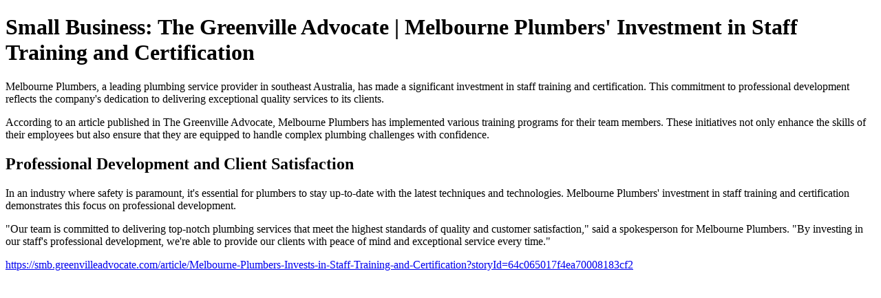

--- FILE ---
content_type: text/html;charset=UTF-8
request_url: https://www.mysitefeed.com/preview/617740.html
body_size: 957
content:
<!DOCTYPE html>
<html>
<head>
<title>Small Business: The Greenville Advocate | Melbourne Plumbers' Investment in Staff Training and Certification</title>
<meta charset="UTF-8">
<meta name="viewport" content="width=device-width, initial-scale=1.0">
<meta name="description" content="Small Business: The Greenville Advocate | Melbourne Plumbers' Investment in Staff Training and Certification Melbourne Plumbers, a leading plumbing service p...">
</head>
<body>
<h1>Small Business: The Greenville Advocate | Melbourne Plumbers' Investment in Staff Training and Certification</h1>

    <p>Melbourne Plumbers, a leading plumbing service provider in southeast Australia, has made a significant investment in staff training and certification. This commitment to professional development reflects the company's dedication to delivering exceptional quality services to its clients.</p>

    <p>According to an article published in The Greenville Advocate, Melbourne Plumbers has implemented various training programs for their team members. These initiatives not only enhance the skills of their employees but also ensure that they are equipped to handle complex plumbing challenges with confidence.</p>

    <h2>Professional Development and Client Satisfaction</h2>

    <p>In an industry where safety is paramount, it's essential for plumbers to stay up-to-date with the latest techniques and technologies. Melbourne Plumbers' investment in staff training and certification demonstrates this focus on professional development.</p>

    <p>"Our team is committed to delivering top-notch plumbing services that meet the highest standards of quality and customer satisfaction," said a spokesperson for Melbourne Plumbers. "By investing in our staff's professional development, we're able to provide our clients with peace of mind and exceptional service every time."
<p><a href="https://smb.greenvilleadvocate.com/article/Melbourne-Plumbers-Invests-in-Staff-Training-and-Certification?storyId=64c065017f4ea70008183cf2">https://smb.greenvilleadvocate.com/article/Melbourne-Plumbers-Invests-in-Staff-Training-and-Certification?storyId=64c065017f4ea70008183cf2</a></p>
</body>

<!-- MSF-step1 -->
</html>